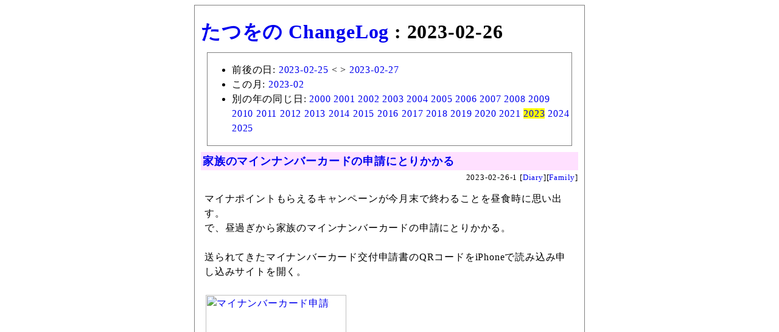

--- FILE ---
content_type: text/html; charset=utf-8
request_url: https://chalow.net/list/2023/02/26/
body_size: 5941
content:
<html lang="ja">
<head>
<meta http-equiv="Content-Type" content="text/html; charset=utf-8" />
<meta name="robots" content="noindex,follow" />
<base href="https://chalow.net/">
<title>たつをの ChangeLog : 2023-02-26</title>
<!-- [START] responsive design (2015/2/9) -->
<meta name="viewport" content="width=device-width,user-scalable=yes" />
<link media="only screen and (max-device-width:701px)" rel="stylesheet" type="text/css" href="/smart.css" />
<link media="screen and (min-device-width:700px)" rel="stylesheet" type="text/css" href="/diary.css" />
<!-- [END] responsive design (2015/2/9) -->
<meta name="format-detection" content="telephone=no" />
<style>
#body {
  margin: 0px auto 0px auto;
  padding: 10px;
  border: solid 1px gray;
}
</style>
</head>
<body>
<div id="body">
<h1><a href="/">たつをの ChangeLog</a> : 2023-02-26</h1>
<div style="margin:10px;border:solid 1px gray;"><ul>
<li>前後の日: <a href="list/2023/02/25/">2023-02-25</a> &lt; &gt <a href="list/2023/02/27/">2023-02-27</a>
<li>この月: <a href="list/2023/02/">2023-02</a>
<li>別の年の同じ日: <a href="list/2000/02/26/">2000</a> <a href="list/2001/02/26/">2001</a> <a href="list/2002/02/26/">2002</a> <a href="list/2003/02/26/">2003</a> <a href="list/2004/02/26/">2004</a> <a href="list/2005/02/26/">2005</a> <a href="list/2006/02/26/">2006</a> <a href="list/2007/02/26/">2007</a> <a href="list/2008/02/26/">2008</a> <a href="list/2009/02/26/">2009</a> <a href="list/2010/02/26/">2010</a> <a href="list/2011/02/26/">2011</a> <a href="list/2012/02/26/">2012</a> <a href="list/2013/02/26/">2013</a> <a href="list/2014/02/26/">2014</a> <a href="list/2015/02/26/">2015</a> <a href="list/2016/02/26/">2016</a> <a href="list/2017/02/26/">2017</a> <a href="list/2018/02/26/">2018</a> <a href="list/2019/02/26/">2019</a> <a href="list/2020/02/26/">2020</a> <a href="list/2021/02/26/">2021</a> <a href="list/2023/02/26/" style="background-color:yellow">2023</a> <a href="list/2024/02/26/">2024</a> <a href="list/2025/02/26/">2025</a>
</ul></div>
<div class="body"><!-- start:2023-02-26-1 --> 
<div class="autopagerize_page_element">
<!-- google_ad_section_start(weight=) -->

<div class="ititle">
<h2><a href="./2023-02-26-1.html">家族のマインナンバーカードの申請にとりかかる</a></h2>

<div class="sbm_area">
2023-02-26-1 
[<a href="cat/Diary/">Diary</a>][<a href="cat/Family/">Family</a>]
<!-- /sbm_area --></div>
<!-- /ititle --></div>

<div class="section">
マイナポイントもらえるキャンペーンが今月末で終わることを昼食時に思い出す。<br />
で、昼過ぎから家族のマインナンバーカードの申請にとりかかる。<br />
<br />
送られてきたマイナンバーカード交付申請書のQRコードをiPhoneで読み込み申し込みサイトを開く。<br />
<br />

<a data-flickr-embed="true" href="https://www.flickr.com/photos/yto/52712471868/in/dateposted/" title="マイナンバーカード申請"><img src="https://live.staticflickr.com/65535/52712471868_fb6c596f32.jpg" width="231" height="500" alt="マイナンバーカード申請"></a>
<br />
<!-- readmore --><br />
手続きにメールアドレス登録必要。<br />
メアド登録後にメアド当てに手続きの続きの案内が送られるとのこと。<br />
<br />
しかしぜんぜん届かない。<br />
どうやら申し込み殺到でサーバがトラブってるみたい。<br />
2時間くらいしてからメールが来るが、リンクの有効期限が切れている。<br />
<br />
やり直そうとアクセスすると「しばらくお待ちください」の画面。<br />
うさぎかわいい。<br />
<br />

<a data-flickr-embed="true" href="https://www.flickr.com/photos/yto/52711994326/in/dateposted/" title="マイナンバーカード申請"><img src="https://live.staticflickr.com/65535/52711994326_6654ce7541.jpg" width="231" height="500" alt="マイナンバーカード申請"></a>
<br />
<br />
夜になってもこの画面。<br />
今日はあきらめるかな。<br />
<br />
つづく<br />

<!-- /section --></div>
<!-- google_ad_section_end -->


<!-- /autopagerize_page_element --></div>
<!-- end:2023-02-26-1 --><br>
</div>
<div style="margin:10px;border:solid 1px gray;"><ul>
<li>前後の日: <a href="list/2023/02/25/">2023-02-25</a> &lt; &gt <a href="list/2023/02/27/">2023-02-27</a>
<li>この月: <a href="list/2023/02/">2023-02</a>
<li>別の年の同じ日: <a href="list/2000/02/26/">2000</a> <a href="list/2001/02/26/">2001</a> <a href="list/2002/02/26/">2002</a> <a href="list/2003/02/26/">2003</a> <a href="list/2004/02/26/">2004</a> <a href="list/2005/02/26/">2005</a> <a href="list/2006/02/26/">2006</a> <a href="list/2007/02/26/">2007</a> <a href="list/2008/02/26/">2008</a> <a href="list/2009/02/26/">2009</a> <a href="list/2010/02/26/">2010</a> <a href="list/2011/02/26/">2011</a> <a href="list/2012/02/26/">2012</a> <a href="list/2013/02/26/">2013</a> <a href="list/2014/02/26/">2014</a> <a href="list/2015/02/26/">2015</a> <a href="list/2016/02/26/">2016</a> <a href="list/2017/02/26/">2017</a> <a href="list/2018/02/26/">2018</a> <a href="list/2019/02/26/">2019</a> <a href="list/2020/02/26/">2020</a> <a href="list/2021/02/26/">2021</a> <a href="list/2023/02/26/" style="background-color:yellow">2023</a> <a href="list/2024/02/26/">2024</a> <a href="list/2025/02/26/">2025</a>
</ul></div>
<a href="/">たつをの ChangeLog</a>
<div style="text-align:right">Powered by <a href="https://chalow.org/"><strong>chalow</strong></a></div>
<!-- body --></div>
<script>
 (function(i,s,o,g,r,a,m){i['GoogleAnalyticsObject']=r;i[r]=i[r]||function(){
 (i[r].q=i[r].q||[]).push(arguments)},i[r].l=1*new Date();a=s.createElement(o),
 m=s.getElementsByTagName(o)[0];a.async=1;a.src=g;m.parentNode.insertBefore(a,m)
 })(window,document,'script','//www.google-analytics.com/analytics.js','ga');
 ga('create', 'UA-151631-1', 'nais.to');
 ga('send', 'pageview');
</script>
</body></html>
